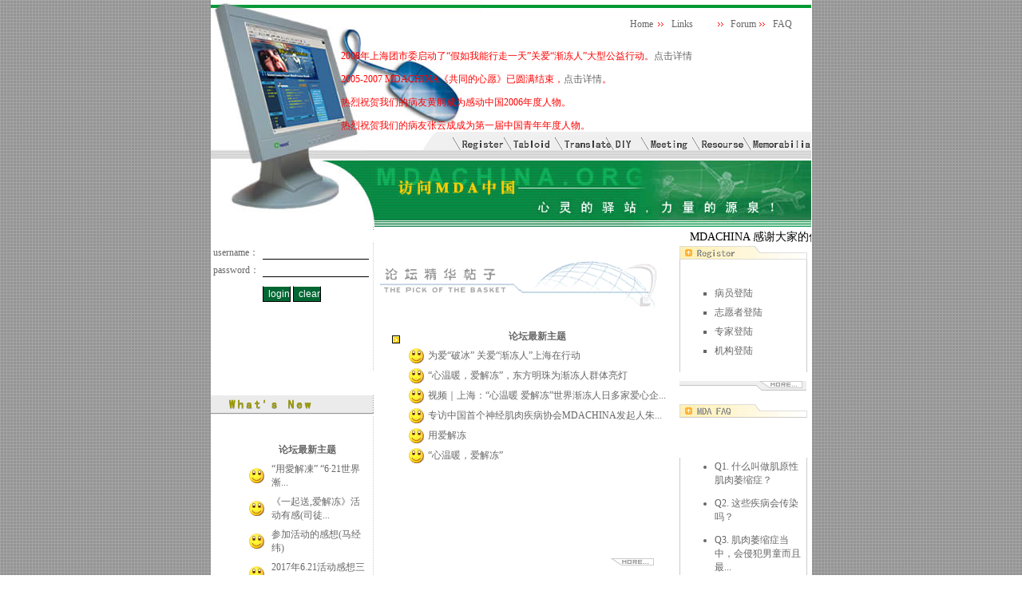

--- FILE ---
content_type: text/html
request_url: http://www.mdachina.org/index_EN.asp
body_size: 45741
content:

<html>
<head>
<meta http-equiv="Content-Type" content="text/html; charset=gb2312">
<title>Welcome to MDAChina</title>
<script language="JavaScript">
<!--
<!--































<!--






























<!--





























<!--




























<!--



























<!--


























<!--

























<!--
























<!--























<!--






















<!--





















<!--




















<!--



















<!--


















<!--

















<!--
















<!--















<!--














<!--













<!--












<!--











<!--










<!--









<!--








<!--







<!--






<!--





<!--




<!--



<!--


<!--

<!--
function MM_findObj(n, d) { //v4.01
  var p,i,x;  if(!d) d=document; if((p=n.indexOf("?"))>0&&parent.frames.length) {
    d=parent.frames[n.substring(p+1)].document; n=n.substring(0,p);}
  if(!(x=d[n])&&d.all) x=d.all[n]; for (i=0;!x&&i<d.forms.length;i++) x=d.forms[i][n];
  for(i=0;!x&&d.layers&&i<d.layers.length;i++) x=MM_findObj(n,d.layers[i].document);
  if(!x && d.getElementById) x=d.getElementById(n); return x;
}
function MM_swapImage() { //v3.0
  var i,j=0,x,a=MM_swapImage.arguments; document.MM_sr=new Array; for(i=0;i<(a.length-2);i+=3)
   if ((x=MM_findObj(a[i]))!=null){document.MM_sr[j++]=x; if(!x.oSrc) x.oSrc=x.src; x.src=a[i+2];}
}
function MM_swapImgRestore() { //v3.0
  var i,x,a=document.MM_sr; for(i=0;a&&i<a.length&&(x=a[i])&&x.oSrc;i++) x.src=x.oSrc;
}

function MM_preloadImages() { //v3.0
 var d=document; if(d.images){ if(!d.MM_p) d.MM_p=new Array();
   var i,j=d.MM_p.length,a=MM_preloadImages.arguments; for(i=0; i<a.length; i++)
   if (a[i].indexOf("#")!=0){ d.MM_p[j]=new Image; d.MM_p[j++].src=a[i];}}
}

//-->
function MM_nbGroup(event, grpName) { //v6.0
var i,img,nbArr,args=MM_nbGroup.arguments;
  if (event == "init" && args.length > 2) {
    if ((img = MM_findObj(args[2])) != null && !img.MM_init) {
      img.MM_init = true; img.MM_up = args[3]; img.MM_dn = img.src;
      if ((nbArr = document[grpName]) == null) nbArr = document[grpName] = new Array();
      nbArr[nbArr.length] = img;
      for (i=4; i < args.length-1; i+=2) if ((img = MM_findObj(args[i])) != null) {
        if (!img.MM_up) img.MM_up = img.src;
        img.src = img.MM_dn = args[i+1];
        nbArr[nbArr.length] = img;
    } }
  } else if (event == "over") {
    document.MM_nbOver = nbArr = new Array();
    for (i=1; i < args.length-1; i+=3) if ((img = MM_findObj(args[i])) != null) {
      if (!img.MM_up) img.MM_up = img.src;
      img.src = (img.MM_dn && args[i+2]) ? args[i+2] : ((args[i+1])?args[i+1] : img.MM_up);
      nbArr[nbArr.length] = img;
    }
  } else if (event == "out" ) {
    for (i=0; i < document.MM_nbOver.length; i++) { img = document.MM_nbOver[i]; img.src = (img.MM_dn) ? img.MM_dn : img.MM_up; }
  } else if (event == "down") {
    nbArr = document[grpName];
    if (nbArr) for (i=0; i < nbArr.length; i++) { img=nbArr[i]; img.src = img.MM_up; img.MM_dn = 0; }
    document[grpName] = nbArr = new Array();
    for (i=2; i < args.length-1; i+=2) if ((img = MM_findObj(args[i])) != null) {
      if (!img.MM_up) img.MM_up = img.src;
      img.src = img.MM_dn = (args[i+1])? args[i+1] : img.MM_up;
      nbArr[nbArr.length] = img;
  } }
}

function addToFavorite(favTitle){
  if ((navigator.appVersion.indexOf("MSIE") > 0) && (parseInt(navigator.appVersion) >= 4)) {
    window.external.AddFavorite(location.href, unescape(favTitle));
  }
}
//-->
</script>
<link href="css/index_1.css" rel="stylesheet" type="text/css">
<meta name="keywords" content="进行性肌营养不良;肌病;肌肉萎缩">
<meta name="description" content="进行性肌营养不良患者建立的网站">
<script language="JavaScript">
<!--
function MM_reloadPage(init) {  //reloads the window if Nav4 resized
  if (init==true) with (navigator) {if ((appName=="Netscape")&&(parseInt(appVersion)==4)) {
    document.MM_pgW=innerWidth; document.MM_pgH=innerHeight; onresize=MM_reloadPage; }}
  else if (innerWidth!=document.MM_pgW || innerHeight!=document.MM_pgH) location.reload();
}
MM_reloadPage(true);
// -->
</script>
<style type="text/css">
<!--
#Layer2 {
	position:absolute;
	left:324px;
	top:1022px;
	width:314px;
	height:26px;
	z-index:2;
}
#Layer3 {
	position:absolute;
	width:390px;
	height:115px;
	z-index:2;
	visibility: visible;
}
#Layer4 {
	position:absolute;
	width:200px;
	height:115px;
	z-index:3;
	top: 170px;
}
#Layer5 {
	position:absolute;
	width:51px;
	height:115px;
	z-index:4;
}
#Layer6 {
	position:absolute;
	width:50px;
	height:115px;
	z-index:5;
}
#Layer7 {
	position:absolute;
	width:43px;
	height:115px;
	z-index:6;
}
#Layer8 {
	position:absolute;
	width:42px;
	height:115px;
	z-index:7;
}
.STYLE2 {color: #FF0000}
-->
</style>
</head>
<body bgcolor="#ffffff" background="images/a_a_a.gif" onLoad="MM_preloadImages('images/index_r4_c8_f2.gif','images/index_r1_c1_f2.jpg','images/index_r4_c11_f2.gif','images/index_r1_c1_f3.jpg','images/index_r4_c14_f2.gif','images/index_r1_c1_f4.jpg','images/index_r4_c19_f2.gif','images/index_r1_c1_f5.jpg','images/index_r4_c23_f2.gif','images/index_r1_c1_f6.jpg','images/index_r4_c29_f2.gif','images/index_r1_c1_f7.jpg','images/index_r4_c32_f2.gif','images/index_r1_c1_f8.jpg','images/index_r9_c28_f2.gif','images/index_r9_c28_f3.gif','images/index_r13_c28_f2.gif','images/index_r17_c28_f2.gif','images/index_r17_c28_f3.gif','images/index_r20_c20_f2.gif','images/index_r20_c20_f3.gif','images/index_r24_c28_f2.gif','images/index_r27_c28_f2.gif','images/index_r27_c28_f3.gif','images/index_r31_c20_f2.gif','images/index_r31_c20_f3.gif','images/index_r34_c28_f2.gif','images/index_r40_c20_f2.gif','images/index_r40_c20_f3.gif','images/index_r42_c5_f2.gif','images/index_r42_c7_f2.gif','images/index_r42_c10_f2.gif','images/index_r42_c13_f2.gif','images/index_r42_c16_f2.gif','images/index_r42_c18_f2.gif');" text="#666666" link="#666666" vlink="#FF9900" alink="#FFCC00" leftmargin="0" topmargin="0" marginwidth="0" marginheight="0">
<div id="Layer1" style="position:absolute; left:427px; top:50px; width:484px; height:121px; z-index:1">
  <p><span class="STYLE2">2008年上海团市委启动了“假如我能行走一天”关爱“渐冻人”大型公益行动。<a href="http://news.xj163.cn/news.asp?newsid=360376" target="_blank">点击详情</a></span></p>
  <p><font color="#FF0000">2005-2007 MDACHINA《共同的心愿》已圆满结束，<a href="http://www.mdachina.org/detail_tabloid.asp?ID=326" target="_blank">点击详情</a>。</font><a href="http://www.mdachina.org/detail_tabloid.asp?ID=326"></a></p>
  <p><font color="#FF0000">热烈祝贺我们的病友黄舸成为感动中国2006年度人物。</font></p>
  <p><font color="#FF0000">热烈祝贺我们的病友张云成成为第一届中国青年年度人物。</font></p>
</div>
<table width="752" border="0" align="center" cellpadding="0" cellspacing="0" bgcolor="#FFFFFF">
  <!--DWLayoutTable-->
  <tr> 
    <td width="752" height="800" valign="top"> 
      <table align="center" border="0" cellpadding="0" cellspacing="0" width="752">
        <!-- fwtable fwsrc="index.png" fwbase="index.gif" fwstyle="Dreamweaver" fwdocid = "742308039" fwnested="0" -->
        <tr> 
          <td><img src="images/spacer.gif" width="188" height="1" border="0" alt=""></td>
          <td><img src="images/spacer.gif" width="5" height="1" border="0" alt=""></td>
          <td><img src="images/spacer.gif" width="11" height="1" border="0" alt=""></td>
          <td><img src="images/spacer.gif" width="38" height="1" border="0" alt=""></td>
          <td><img src="images/spacer.gif" width="43" height="1" border="0" alt=""></td>
          <td><img src="images/spacer.gif" width="6" height="1" border="0" alt=""></td>
          <td><img src="images/spacer.gif" width="6" height="1" border="0" alt=""></td>
          <td><img src="images/spacer.gif" width="37" height="1" border="0" alt=""></td>
          <td><img src="images/spacer.gif" width="6" height="1" border="0" alt=""></td>
          <td><img src="images/spacer.gif" width="21" height="1" border="0" alt=""></td>
          <td><img src="images/spacer.gif" width="22" height="1" border="0" alt=""></td>
          <td><img src="images/spacer.gif" width="6" height="1" border="0" alt=""></td>
          <td><img src="images/spacer.gif" width="36" height="1" border="0" alt=""></td>
          <td><img src="images/spacer.gif" width="7" height="1" border="0" alt=""></td>
          <td><img src="images/spacer.gif" width="6" height="1" border="0" alt=""></td>
          <td><img src="images/spacer.gif" width="43" height="1" border="0" alt=""></td>
          <td><img src="images/spacer.gif" width="6" height="1" border="0" alt=""></td>
          <td><img src="images/spacer.gif" width="2" height="1" border="0" alt=""></td>
          <td><img src="images/spacer.gif" width="12" height="1" border="0" alt=""></td>
          <td><img src="images/spacer.gif" width="24" height="1" border="0" alt=""></td>
          <td><img src="images/spacer.gif" width="5" height="1" border="0" alt=""></td>
          <td><img src="images/spacer.gif" width="3" height="1" border="0" alt=""></td>
          <td><img src="images/spacer.gif" width="16" height="1" border="0" alt=""></td>
          <td><img src="images/spacer.gif" width="6" height="1" border="0" alt=""></td>
          <td><img src="images/spacer.gif" width="19" height="1" border="0" alt=""></td>
          <td><img src="images/spacer.gif" width="3" height="1" border="0" alt=""></td>
          <td><img src="images/spacer.gif" width="10" height="1" border="0" alt=""></td>
          <td><img src="images/spacer.gif" width="10" height="1" border="0" alt=""></td>
          <td><img src="images/spacer.gif" width="32" height="1" border="0" alt=""></td>
          <td><img src="images/spacer.gif" width="22" height="1" border="0" alt=""></td>
          <td><img src="images/spacer.gif" width="10" height="1" border="0" alt=""></td>
          <td><img src="images/spacer.gif" width="14" height="1" border="0" alt=""></td>
          <td><img src="images/spacer.gif" width="12" height="1" border="0" alt=""></td>
          <td><img src="images/spacer.gif" width="17" height="1" border="0" alt=""></td>
          <td><img src="images/spacer.gif" width="8" height="1" border="0" alt=""></td>
          <td><img src="images/spacer.gif" width="29" height="1" border="0" alt=""></td>
          <td><img src="images/spacer.gif" width="6" height="1" border="0" alt=""></td>
          <td><img src="images/spacer.gif" width="5" height="1" border="0" alt=""></td>
          <td><img src="images/spacer.gif" width="1" height="1" border="0" alt=""></td>
        </tr>
        <tr> 
          <td rowspan="7"><img name="index_r1_c1" src="images/index_r1_c1.jpg" width="188" height="287" border="0" alt=""></td>
          <td rowspan="7"><img name="index_r1_c2" src="images/index_r1_c2.jpg" width="5" height="287" border="0" alt=""></td>
          <td rowspan="3" colspan="7"><img name="index_r1_c3" src="images/index_r1_c3.jpg" width="147" height="164" border="0" alt=""></td>
          <td rowspan="3"><img name="index_r1_c10" src="images/index_r1_c10.gif" width="21" height="164" border="0" alt=""></td>
          <td colspan="28"><img name="index_r1_c11" src="images/index_r1_c11.gif" width="391" height="22" border="0" alt=""></td>
          <td><img src="images/spacer.gif" width="1" height="22" border="0" alt=""></td>
        </tr>
        <tr> 
          <td colspan="10"      valign="top"> 
            <p></p>          </td>
          <td colspan="3"                                                                                valign="top"> 
            <p><a href="#"></a></p>          
          <div id="Layer5"><a href="#">Home</a></div></td>
          <td colspan="3"><img name="index_r2_c24" src="images/index_r2_c24.gif" width="28" height="12" border="0" alt=""></td>
          <td colspan="3"                                                                                valign="top"> 
            <p><a href="md_links.asp"></a></p>          
          <div id="Layer6"><a href="md_links.asp">Links</a></div></td>
          <td><img name="index_r2_c30" src="images/index_r2_c30.gif" width="22" height="12" border="0" alt=""></td>
          <td colspan="2"                                            valign="top"> 
            <p><a href="forum/index.asp"></a></p>          
          <div id="Layer7"><a href="forum/index.asp">Forum</a></div></td>
          <td colspan="2"><img name="index_r2_c33" src="images/index_r2_c33.gif" width="29" height="12" border="0" alt=""></td>
          <td colspan="3"                                                                                valign="top"> 
            <p><a href="faq.asp"></a></p>          
          <div id="Layer8"><a href="faq.asp">FAQ</a></div></td>
          <td><img name="index_r2_c38" src="images/index_r2_c38.gif" width="5" height="12" border="0" alt=""></td>
          <td><img src="images/spacer.gif" width="1" height="12" border="0" alt=""></td>
        </tr>
        <tr> 
          <td colspan="10"                                        valign="top"> 
            <p></p>          </td>
          <td colspan="18"               valign="top"> 
            <p></p>          </td>
          <td><img src="images/spacer.gif" width="1" height="130" border="0" alt=""></td>
        </tr>
        <tr> 
          <td colspan="5"><img name="index_r4_c3" src="images/index_r4_c3.gif" width="104" height="22" border="0" alt=""></td>
          <td colspan="3" bgcolor="#F0F0F0"><div id="Layer4"><img src="images/en/index_en_r5_c10.gif" alt="menu" width="454" height="18" border="0" usemap="#Map"></div>            
          <a href="login_form.htm" target="_blank" onMouseOut="MM_swapImgRestore()" onMouseOver="MM_swapImage('index_r1_c1','','images/index_r1_c1_f2.jpg','index_r4_c8','','images/index_r4_c8_f2.gif',1)"></a></td>
          <td colspan="3" bgcolor="#F0F0F0"><a href="tabloid.asp" target="_self" onMouseOut="MM_swapImgRestore()" onMouseOver="MM_swapImage('index_r1_c1','','images/index_r1_c1_f3.jpg','index_r4_c11','','images/index_r4_c11_f2.gif',1)"></a></td>
          <td colspan="5" bgcolor="#F0F0F0"><a href="translate_main.asp" target="_self" onMouseOut="MM_swapImgRestore()" onMouseOver="MM_swapImage('index_r1_c1','','images/index_r1_c1_f4.jpg','index_r4_c14','','images/index_r4_c14_f2.gif',1)"></a></td>
          <td colspan="4" bgcolor="#F0F0F0"><a href="http://njsky.51.net/cgi-bin/spboard_pro/board.cgi?id=friend" target="_blank" onMouseOut="MM_swapImgRestore()" onMouseOver="MM_swapImage('index_r1_c1','','images/index_r1_c1_f5.jpg','index_r4_c19','','images/index_r4_c19_f2.gif',1)"></a></td>
          <td colspan="6" bgcolor="#F0F0F0"><a href="about_meeting.htm" target="_self" onMouseOut="MM_swapImgRestore()" onMouseOver="MM_swapImage('index_r1_c1','','images/index_r1_c1_f6.jpg','index_r4_c23','','images/index_r4_c23_f2.gif',1)"></a></td>
          <td colspan="3" bgcolor="#F0F0F0"><a href="resourse.asp" target="_self" onMouseOut="MM_swapImgRestore()" onMouseOver="MM_swapImage('index_r1_c1','','images/index_r1_c1_f7.jpg','index_r4_c29','','images/index_r4_c29_f2.gif',1)"></a></td>
          <td colspan="4" bgcolor="#F0F0F0"><a href="memorabilia1.asp" target="_self" onMouseOut="MM_swapImgRestore()" onMouseOver="MM_swapImage('index_r1_c1','','images/index_r1_c1_f8.jpg','index_r4_c32','','images/index_r4_c32_f2.gif',1)"></a></td>
          <td rowspan="2" colspan="3"><img name="index_r4_c36" src="images/index_r4_c36.gif" width="40" height="35" border="0" alt=""></td>
          <td><img src="images/spacer.gif" width="1" height="22" border="0" alt=""></td>
        </tr>
        <tr> 
          <td colspan="33"><img name="index_r5_c3" src="images/index_r5_c3.gif" width="519" height="13" border="0" alt=""></td>
          <td><img src="images/spacer.gif" width="1" height="13" border="0" alt=""></td>
        </tr>
        <tr> 
          <td colspan="36"><img name="index_r6_c3" src="images/index_r6_c3.jpg" width="559" height="84" border="0" alt=""></td>
          <td><img src="images/spacer.gif" width="1" height="84" border="0" alt=""></td>
        </tr>
        <tr> 
          <td colspan="36"><img name="index_r7_c3" src="images/index_r7_c3.gif" width="559" height="4" border="0" alt=""></td>
          <td><img src="images/spacer.gif" width="1" height="4" border="0" alt=""></td>
        </tr>
        <tr> 
          <td rowspan="8" colspan="3"> 
            <form name="form1" method="post" action="forum/login.asp?action=chk">
              <table width="100%" border="0" class="right_xuxian" height="100%">
                <tr> 
                  <td valign="bottom"> 
                    <div align="center">username： </div>                  </td>
                  <td valign="bottom"> 
                    <input type="text" name="username" size="15" class="my_input">                  </td>
                </tr>
                <tr> 
                  <td valign="bottom"> 
                    <div align="center">password：</div>                  </td>
                  <td valign="bottom"> 
                    <input type="password" name="password" size="15" class="my_input">                  </td>
                </tr>
                <tr> 
                  <td>　</td>
                  <td rowspan="2"> 
                    <div align="left"> 
                      <input type="submit" name="Submit" value="login" class="input_btn">
                      <input type="reset" name="Submit2" value="clear" class="input_btn">
                    </div>                  </td>
                </tr>
                <tr> 
                  <td>　</td>
                </tr>
                <tr> 
                  <td colspan="2">　</td>
                </tr>
                <tr> 
                  <td colspan="2">　</td>
                </tr>
                <tr> 
                  <td colspan="2">　</td>
                </tr>
                <tr> 
                  <td colspan="2">　</td>
                </tr>
              </table>
            </form>          </td>
          <td colspan="35"                                      valign="top"> 
            <p><marquee bgcolor="#ffffff" border="0" align="middle" scrollamount="2"  scrolldelay="90" behavior="scroll"  width="100%" height="20" style="color: #ffff00; font-size: 14"><font color="#000000">MDACHINA 感谢大家的信任和坚守，关注和支持！公告:6月26日12:00-13：00 990市民与社会直播渐冻人节目。今年的“6.21世界渐冻人日”，我们将举行一次别开生面的纪念活动。活动主题为点亮心灯，用爱解冻，爱心接力，放飞梦想。上海电视台；东方卫视，上海电台等现场直播采访。2012-2-14金士杰卜学亮与MDACHINA 病友共度情人节2014-9-17-19,9-25-27 台湾剧场泰斗金士杰为“渐冻人”演话剧,2013-12-20 首届“青年影响社会”上海十大最具潜力公益项目获奖名单揭晓，</font></marquee></p>          </td>
          <td><img src="images/spacer.gif" width="1" height="17" border="0" alt=""></td>
        </tr>
        <tr> 
          <td rowspan="2" colspan="22"><img name="index_r9_c4" src="images/index_r9_c4.gif" width="370" height="62" border="0" alt=""></td>
          <td rowspan="31" colspan="2"   valign="top"> 
            <p></p>          </td>
          <td colspan="10"><a href="#" onMouseOut="MM_nbGroup('out');" onMouseOver="MM_nbGroup('over','index_r9_c28','images/index_r9_c28_f2.gif','images/index_r9_c28_f3.gif',1);" onClick="MM_nbGroup('down','navbar1','index_r9_c28','images/index_r9_c28_f3.gif',1);"><img name="index_r9_c28" src="images/en/index_en_r9_c34.gif" width="160" height="17" border="0" alt=""></a></td>
          <td rowspan="28"><img name="index_r9_c38" src="images/index_r9_c38.gif" width="5" height="447" border="0" alt=""></td>
          <td><img src="images/spacer.gif" width="1" height="17" border="0" alt=""></td>
        </tr>
        <tr> 
          <td rowspan="3" colspan="10"                                                                                           valign="top"> 
            <table width="100%" border="0" height="100%" class="td_right_left" bordercolor="#CCCCCC">
              <tr> 
                <td> <br>
                  <ul class="left_oi">
                    <li><a href="form_db/patient/regedit.htm">病员登陆</a></li>
                    <li><a href="form_db/member/regedit.htm">志愿者登陆</a></li>
                    <li><a href="form_db/expert/regedit.htm">专家登陆</a></li>
                    <li><a href="form_db/institution/regedit.htm">机构登陆</a></li>
                  </ul>                </td>
              </tr>
            </table>          </td>
          <td><img src="images/spacer.gif" width="1" height="45" border="0" alt=""></td>
        </tr>
        <tr> 
          <td rowspan="9" colspan="22"                                                                                         valign="top" class="top_td"> 
            
            <ul>
              <li class="my_li"><script src="http://www.mdachina.org/forum/dv_news.asp?GetName=1"></script> 
                <!--为爱“破冰” 关爱“渐冻人”上海在行动-->
                 </a><!-- [2020/08/28]--></li>
            </ul>
            <!--
            <ul>
              <li class="my_li"><script src="http://www.mdachina.org/forum/dv_news.asp?GetName=1"></script> 
                <!--“心温暖，爱解冻”，东方明珠为渐冻人群体亮灯-->
                 </a><!-- [2020/08/28]--></li>
            </ul>
            <!--
            <ul>
              <li class="my_li"><script src="http://www.mdachina.org/forum/dv_news.asp?GetName=1"></script> 
                <!--视频｜上海：“心温暖 爱解冻”世界渐冻人日多家爱心...-->
                 </a><!-- [2020/08/28]--></li>
            </ul>
            <!--
            <ul>
              <li class="my_li"><script src="http://www.mdachina.org/forum/dv_news.asp?GetName=1"></script> 
                <!--专访中国首个神经肌肉疾病协会MDACHINA发起人...-->
                 </a><!-- [2020/08/28]--></li>
            </ul>
            <!--
            <ul>
              <li class="my_li"><script src="http://www.mdachina.org/forum/dv_news.asp?GetName=1"></script> 
                <!--用爱解冻-->
                 </a><!-- [2020/08/28]--></li>
            </ul>
            <!--
            <ul>
              <li class="my_li"><script src="http://www.mdachina.org/forum/dv_news.asp?GetName=1"></script> 
                <!--“心温暖，爱解冻”-->
                 </a><!-- [2019/06/27]--></li>
            </ul>
            <!---->          </td>
          <td><img src="images/spacer.gif" width="1" height="35" border="0" alt=""></td>
        </tr>
        <tr> 
          <td><img src="images/spacer.gif" width="1" height="3" border="0" alt=""></td>
        </tr>
        <tr> 
          <td rowspan="2" colspan="10"><a href="login_form.htm" target="_self" onMouseOut="MM_swapImgRestore()" onMouseOver="MM_swapImage('index_r13_c28','','images/index_r13_c28_f2.gif',1);"><img name="index_r13_c28" src="images/index_r13_c28.gif" width="160" height="12" border="0" alt="相关登陆"></a></td>
          <td><img src="images/spacer.gif" width="1" height="9" border="0" alt=""></td>
        </tr>
        <tr> 
          <td><img src="images/spacer.gif" width="1" height="3" border="0" alt=""></td>
        </tr>
        <tr> 
          <td rowspan="2" colspan="10"><img name="index_r15_c28" src="images/index_r15_c28.gif" width="160" height="12" border="0" alt=""></td>
          <td><img src="images/spacer.gif" width="1" height="2" border="0" alt=""></td>
        </tr>
        <tr> 
          <td rowspan="2" colspan="3"><img name="index_r16_c1" src="images/en/index_en_r16_c1.gif" width="204" height="24" border="0" alt=""></td>
          <td><img src="images/spacer.gif" width="1" height="10" border="0" alt=""></td>
        </tr>
        <tr> 
          <td rowspan="2" colspan="10"><a href="#" onMouseOut="MM_nbGroup('out');" onMouseOver="MM_nbGroup('over','index_r17_c28','images/index_r17_c28_f2.gif','images/index_r17_c28_f3.gif',1);" onClick="MM_nbGroup('down','navbar1','index_r17_c28','images/index_r17_c28_f3.gif',1);"><img name="index_r17_c28" src="images/index_r17_c28.gif" width="160" height="17" border="0" alt=""></a></td>
          <td><img src="images/spacer.gif" width="1" height="13" border="0" alt=""></td>
        </tr>
        <tr> 
          <td rowspan="10" colspan="3"> 
            <table width="100%" border="0" class="right_xuxian" height="100%">
              <tr> 
                <td width="198"> 
                  <p>　</p>
                  
                  <ol class="left_oi"><script src="http://www.mdachina.org/forum/Dv_News.asp?GetName=2"></script> 

                    <!--<li> <a href="forum/dispbbs.asp?BoardID=55&ID=8970" target="_blank"> 
                      “用愛解凍”  “6&#...-->
                      </a> <br>
                    </li>
                  </ol>
                 <!-- 
                  <ol class="left_oi"><script src="http://www.mdachina.org/forum/Dv_News.asp?GetName=2"></script> 

                    <!--<li> <a href="forum/dispbbs.asp?BoardID=55&ID=8946" target="_blank"> 
                      《一起送,爱解冻》活动有...-->
                      </a> <br>
                    </li>
                  </ol>
                 <!-- 
                  <ol class="left_oi"><script src="http://www.mdachina.org/forum/Dv_News.asp?GetName=2"></script> 

                    <!--<li> <a href="forum/dispbbs.asp?BoardID=55&ID=8945" target="_blank"> 
                      参加活动的感想(马经纬)-->
                      </a> <br>
                    </li>
                  </ol>
                 <!-- 
                  <ol class="left_oi"><script src="http://www.mdachina.org/forum/Dv_News.asp?GetName=2"></script> 

                    <!--<li> <a href="forum/dispbbs.asp?BoardID=55&ID=8944" target="_blank"> 
                      2017年6.21活动感...-->
                      </a> <br>
                    </li>
                  </ol>
                 <!-- -->                </td>
              </tr>
              <tr> 
                <td width="198">　</td>
              </tr>
              <tr> 
                <td></td>
              </tr>
              <tr> 
                <td></td>
              </tr>
            </table>          </td>
          <td><img src="images/spacer.gif" width="1" height="4" border="0" alt=""></td>
        </tr>
        <tr> 
          <td rowspan="5" colspan="10"    > 
            <table width="100%" border="0" class="td_right_left" bordercolor="#CCCCCC" height="100%">
              <tr> 
                <td> 
                  
                  <ul>
                    <li><a href="faq.asp"> 
                      Q1. 什么叫做肌原性肌肉萎缩症？
                      </a> </li>
                  </ul>
                  
                  <ul>
                    <li><a href="faq.asp"> 
                      Q2. 这些疾病会传染吗？
                      </a> </li>
                  </ul>
                  
                  <ul>
                    <li><a href="faq.asp"> 
                      Q3. 肌肉萎缩症当中，会侵犯男童而且最...
                      </a> </li>
                  </ul>
                  
                  <ul>
                    <li><a href="faq.asp"> 
                      Q4. 临床上DMD有哪些前期的征兆？
                      </a> </li>
                  </ul>
                                  </td>
              </tr>
            </table>          </td>
          <td><img src="images/spacer.gif" width="1" height="60" border="0" alt=""></td>
        </tr>
        <tr> 
          <td colspan="16"><img name="index_r20_c4" src="images/index_r20_c4.gif" width="297" height="9" border="0" alt=""></td>
          <td colspan="5"><a href="forum/list.asp?boardid=54" target="_blank" onMouseOut="MM_nbGroup('out');" onMouseOver="MM_nbGroup('over','index_r20_c20','images/index_r20_c20_f2.gif','images/index_r20_c20_f3.gif',1);" onClick="MM_nbGroup('down','navbar1','index_r20_c20','images/index_r20_c20_f3.gif',1);"><img name="index_r20_c20" src="images/index_r20_c20.gif" width="54" height="9" border="0" alt="精华区"></a></td>
          <td><img name="index_r20_c25" src="images/index_r20_c25.gif" width="19" height="9" border="0" alt=""></td>
          <td><img src="images/spacer.gif" width="1" height="9" border="0" alt=""></td>
        </tr>
        <tr> 
          <td colspan="22"><img name="index_r21_c4" src="images/en/index_en_r23_c5.gif" width="348" height="32" border="0" alt=""></td>
          <td><img src="images/spacer.gif" width="1" height="34" border="0" alt=""></td>
        </tr>
        <tr> 
          <td rowspan="9" colspan="22"                                                                                           valign="top"> 
            <br>
            
            <ul class="my_li">
              <li> <A HREF="detail_tabloid_en.asp?ID=408"> 
                Global Times;Willing but ...
                </A> [2010/07/29]</li>
            </ul>
            
            <ul class="my_li">
              <li> <A HREF="detail_tabloid_en.asp?ID=407"> 
                Newsletter 2009
                </A> [2009/06/11]</li>
            </ul>
            
            <ul class="my_li">
              <li> <A HREF="detail_tabloid_en.asp?ID=406"> 
                April 6 MDA Activity Repo...
                </A> [2009/04/07]</li>
            </ul>
            
            <ul class="my_li">
              <li> <A HREF="detail_tabloid_en.asp?ID=405"> 
                MDACHIA  give  you mental...
                </A> [2009/04/02]</li>
            </ul>
            
            <ul class="my_li">
              <li> <A HREF="detail_tabloid_en.asp?ID=404"> 
                Football &amp; KTV, Play ...
                </A> [2009/03/30]</li>
            </ul>
                      </td>
          <td><img src="images/spacer.gif" width="1" height="11" border="0" alt=""></td>
        </tr>
        <tr> 
          <td><img src="images/spacer.gif" width="1" height="3" border="0" alt=""></td>
        </tr>
        <tr> 
          <td rowspan="2" colspan="10"><a href="faq.asp" target="_self" onMouseOut="MM_swapImgRestore()" onMouseOver="MM_swapImage('index_r24_c28','','images/index_r24_c28_f2.gif',1);"><img name="index_r24_c28" src="images/index_r24_c28.gif" width="160" height="12" border="0" alt="问与答"></a></td>
          <td><img src="images/spacer.gif" width="1" height="9" border="0" alt=""></td>
        </tr>
        <tr> 
          <td><img src="images/spacer.gif" width="1" height="3" border="0" alt=""></td>
        </tr>
        <tr> 
          <td colspan="10"><img name="index_r26_c28" src="images/index_r26_c28.gif" width="160" height="15" border="0" alt=""></td>
          <td><img src="images/spacer.gif" width="1" height="15" border="0" alt=""></td>
        </tr>
        <tr> 
          <td rowspan="2" colspan="10"><a href="#" onMouseOut="MM_nbGroup('out');" onMouseOver="MM_nbGroup('over','index_r27_c28','images/index_r27_c28_f2.gif','images/index_r27_c28_f3.gif',1);" onClick="MM_nbGroup('down','navbar1','index_r27_c28','images/index_r27_c28_f3.gif',1);"><img name="index_r27_c28" src="images/en/index_en_r30_c35.gif" width="159" height="16" border="0" alt=""></a></td>
          <td><img src="images/spacer.gif" width="1" height="8" border="0" alt=""></td>
        </tr>
        <tr> 
          <td rowspan="2" colspan="3"><img name="index_r28_c1" src="images/en/index_en_r29_c1.gif" width="204" height="24" border="0" alt=""></td>
          <td><img src="images/spacer.gif" width="1" height="9" border="0" alt=""></td>
        </tr>
        <tr> 
          <td rowspan="5" colspan="10"                                                                                           valign="top"> 
            <table width="100%" border="0" height="100%" class="td_right_left" bordercolor="#CCCCCC">
              <tr> 
                <td> <br>
                  
                  <ul>
                    <li><a href="http://www.smartclub.com.cn/smartcharity/Charity_Detail.asp?id=2511" target="_blank">善客积分捐赠MDACHINA</a></li>
                  </ul>
                  
                  <ul>
                    <li><a href="http://scf.88547.com" target="_blank">上海市慈善基金会</a></li>
                  </ul>
                  
                  <ul>
                    <li><a href="http://www.chinaschool.net/" target="_blank">中国网校</a></li>
                  </ul>
                  
                  <ul>
                    <li><a href="http://www.bookmall.com.cn/" target="_blank">上海书城</a></li>
                  </ul>
                                  </td>
              </tr>
            </table>          </td>
          <td><img src="images/spacer.gif" width="1" height="14" border="0" alt=""></td>
        </tr>
        <tr> 
          <td rowspan="8" colspan="3"> 
            <table width="100%" border="0" class="right_xuxian" height="100%">
              <tr> 
                <td height="74" width="198" valign="top"> 
                  <p align="center">　</p>
                  <p align="center">本站LOGO，欢迎链接</p>
                  <p align="center"></p>
                  <p align="center"></p>
                  <p align="center"><a href="http://www.mdachina.org"><img src="images/mdalogo4.jpg" width="88" height="31" border="0" alt="MDAChina"></a></p>
                  <p align="center"></p>                </td>
              </tr>
              <tr> 
                <td height="74" width="198" valign="top">　</td>
              </tr>
            </table>          </td>
          <td><img src="images/spacer.gif" width="1" height="67" border="0" alt=""></td>
        </tr>
        <tr> 
          <td colspan="16"><img name="index_r31_c4" src="images/index_r31_c4.gif" width="297" height="9" border="0" alt=""></td>
          <td colspan="5"><a href="tabloid_EN.asp" target="_self" onMouseOut="MM_nbGroup('out');" onMouseOver="MM_nbGroup('over','index_r31_c20','images/index_r31_c20_f2.gif','images/index_r31_c20_f3.gif',1);" onClick="MM_nbGroup('down','navbar1','index_r31_c20','images/index_r31_c20_f3.gif',1);"><img name="index_r31_c20" src="images/index_r31_c20.gif" width="54" height="9" border="0" alt="报刊文摘"></a></td>
          <td><img name="index_r31_c25" src="images/index_r31_c25.gif" width="19" height="9" border="0" alt=""></td>
          <td><img src="images/spacer.gif" width="1" height="9" border="0" alt=""></td>
        </tr>
        <tr> 
          <td colspan="22"><img name="index_r32_c4" src="images/en/index_en_r38_c7.gif" width="348" height="32" border="0" alt=""></td>
          <td><img src="images/spacer.gif" width="1" height="34" border="0" alt=""></td>
        </tr>
        <tr> 
          <td rowspan="7" colspan="22"                                                                                           valign="top"> 
            <br>
            
            <ul>
              <li class="my_li"> <A HREF="detail_translate.asp?ID=227"> 
                杜氏肌营养不良治疗新药Viltepso
                </A> [2020/08/26]</li>
            </ul>
            
            <ul>
              <li class="my_li"> <A HREF="detail_translate.asp?ID=226"> 
                脊髓肌萎缩三朵金花谁更艳？
                </A> [2020/08/12]</li>
            </ul>
            
            <ul>
              <li class="my_li"> <A HREF="detail_translate.asp?ID=223"> 
                Exondys 51是第一种用于DMD的疾病改良剂
                </A> [2020/03/05]</li>
            </ul>
            
            <ul>
              <li class="my_li"> <A HREF="detail_translate.asp?ID=217"> 
                第30届电视爱心集资，为明天搭建新的跳板
                </A> [2017/04/24]</li>
            </ul>
            
            <ul>
              <li class="my_li"> <A HREF="detail_translate.asp?ID=216"> 
                T&#233;l&#233;thon 2016特别节...
                </A> [2017/04/24]</li>
            </ul>
                      </td>
          <td><img src="images/spacer.gif" width="1" height="3" border="0" alt=""></td>
        </tr>
        <tr> 
          <td rowspan="2" colspan="10"><a href="resourse.asp" target="_self" onMouseOut="MM_swapImgRestore()" onMouseOver="MM_swapImage('index_r34_c28','','images/index_r34_c28_f2.gif',1);"><img name="index_r34_c28" src="images/index_r34_c28.gif" width="160" height="12" border="0" alt="相关资源"></a></td>
          <td><img src="images/spacer.gif" width="1" height="9" border="0" alt=""></td>
        </tr>
        <tr> 
          <td><img src="images/spacer.gif" width="1" height="3" border="0" alt=""></td>
        </tr>
        <tr> 
          <td colspan="10"><img name="index_r36_c28" src="images/index_r36_c28.gif" width="160" height="6" border="0" alt=""></td>
          <td><img src="images/spacer.gif" width="1" height="6" border="0" alt=""></td>
        </tr>
        <tr> 
          <td rowspan="4" colspan="11"                                                                                         valign="top"> 
            <p align="center"><object classid="clsid:D27CDB6E-AE6D-11cf-96B8-444553540000" codebase="http://download.macromedia.com/pub/shockwave/cabs/flash/swflash.cab#version=5,0,0,0" width="80" height="50">
                <param name=movie value="swf/index_small.swf">
                <param name=quality value=high>
                <embed src="swf/index_small.swf" quality=high pluginspage="http://www.macromedia.com/shockwave/download/index.cgi?P1_Prod_Version=ShockwaveFlash" type="application/x-shockwave-flash" width="80" height="50">                </embed> 
              </object></p>          </td>
          <td><img src="images/spacer.gif" width="1" height="41" border="0" alt=""></td>
        </tr>
        <tr> 
          <td colspan="3"><img name="index_r38_c1" src="images/en/index_en_r40_c1.gif" width="204" height="24" border="0" alt=""></td>
          <td><img src="images/spacer.gif" width="1" height="23" border="0" alt=""></td>
        </tr>
        <tr> 
          <td rowspan="3" colspan="3"> 
            <table width="100%" border="0" height="100%" class="right_xuxian">
              <tr> 
                <td> 
                  <div align="center"> 
                    <p>　</p>
                    <p> 
                      <img src=XP_Counter/1.gif><img src=XP_Counter/0.gif><img src=XP_Counter/0.gif><img src=XP_Counter/5.gif><img src=XP_Counter/4.gif><img src=XP_Counter/6.gif><img src=XP_Counter/7.gif>
                    </p>
                  </div>                </td>
              </tr>
              <tr> 
                <td>　</td>
              </tr>
            </table>          </td>
          <td><img src="images/spacer.gif" width="1" height="54" border="0" alt=""></td>
        </tr>
        <tr> 
          <td rowspan="2" colspan="16"><img name="index_r40_c4" src="images/index_r40_c4.gif" width="297" height="9" border="0" alt=""></td>
          <td rowspan="2" colspan="5"><a href="translate_main.asp" target="_self" onMouseOut="MM_nbGroup('out');" onMouseOver="MM_nbGroup('over','index_r40_c20','images/index_r40_c20_f2.gif','images/index_r40_c20_f3.gif',1);" onClick="MM_nbGroup('down','navbar1','index_r40_c20','images/index_r40_c20_f3.gif',1);"><img name="index_r40_c20" src="images/index_r40_c20.gif" width="54" height="9" border="0" alt="资料翻译"></a></td>
          <td rowspan="4" colspan="3"><img name="index_r40_c25" src="images/index_r40_c25.gif" width="32" height="47" border="0" alt=""></td>
          <td><img src="images/spacer.gif" width="1" height="2" border="0" alt=""></td>
        </tr>
        <tr> 
          <td rowspan="3" colspan="11"><img name="index_r41_c28" src="images/index_r41_c28.gif" width="165" height="45" border="0" alt=""></td>
          <td><img src="images/spacer.gif" width="1" height="7" border="0" alt=""></td>
        </tr>
        <tr> 
          <td rowspan="2" colspan="4"><img name="index_r42_c1" src="images/index_r42_c1.gif" width="242" height="38" border="0" alt=""></td>
          <td bgcolor="#ECECEC"><div id="Layer3"><a href="about_us.htm">about</a> <a href="guest/index.asp">guestbook </a> <a href="contact.htm">contact</a> <a href="self_links/link/display.asp">self links</a> <a href="#" onClick="addToFavorite('欢迎访问MDAChina')">favorite</a> <a href="index1.asp">old ver</a>. </div>            
          <a href="about_us.htm" target="_blank" onMouseOut="MM_swapImgRestore()" onMouseOver="MM_swapImage('index_r42_c5','','images/index_r42_c5_f2.gif',1);"></a></td>
          <td rowspan="2"><img name="index_r42_c6" src="images/index_r42_c6.gif" width="6" height="38" border="0" alt=""></td>
          <td colspan="2" bgcolor="#ECECEC"><a href="guest/index.asp" target="_blank" onMouseOut="MM_swapImgRestore()" onMouseOver="MM_swapImage('index_r42_c7','','images/index_r42_c7_f2.gif',1);"></a></td>
          <td rowspan="2"><img name="index_r42_c9" src="images/index_r42_c9.gif" width="6" height="38" border="0" alt=""></td>
          <td colspan="2" bgcolor="#ECECEC"><a href="contact.htm" target="_blank" onMouseOut="MM_swapImgRestore()" onMouseOver="MM_swapImage('index_r42_c10','','images/index_r42_c10_f2.gif',1);"></a></td>
          <td rowspan="2"><img name="index_r42_c12" src="images/index_r42_c12.gif" width="6" height="38" border="0" alt=""></td>
          <td colspan="2" bgcolor="#ECECEC"><a href="self_links/link/display.asp" target="_blank" onMouseOut="MM_swapImgRestore()" onMouseOver="MM_swapImage('index_r42_c13','','images/index_r42_c13_f2.gif',1);"></a></td>
          <td rowspan="2"><img name="index_r42_c15" src="images/index_r42_c15.gif" width="6" height="38" border="0" alt=""></td>
          <td bgcolor="#ECECEC"><a href="#" onMouseOut="MM_swapImgRestore()" onMouseOver="MM_swapImage('index_r42_c16','','images/index_r42_c16_f2.gif',1)"></a></td>
          <td rowspan="2"><img name="index_r42_c17" src="images/index_r42_c17.gif" width="6" height="38" border="0" alt=""></td>
          <td colspan="4" bgcolor="#ECECEC"><a href="index1.asp" onMouseOut="MM_swapImgRestore()" onMouseOver="MM_swapImage('index_r42_c18','','images/index_r42_c18_f2.gif',1);" target="_blank"></a></td>
          <td rowspan="2" colspan="3"><img name="index_r42_c22" src="images/index_r42_c22.gif" width="25" height="38" border="0" alt=""></td>
          <td><img src="images/spacer.gif" width="1" height="19" border="0" alt=""></td>
        </tr>
        <tr> 
          <td><img name="index_r43_c5" src="images/index_r43_c5.gif" width="43" height="19" border="0" alt=""></td>
          <td colspan="2"><img name="index_r43_c7" src="images/index_r43_c7.gif" width="43" height="19" border="0" alt=""></td>
          <td colspan="2"><img name="index_r43_c10" src="images/index_r43_c10.gif" width="43" height="19" border="0" alt=""></td>
          <td colspan="2"><img name="index_r43_c13" src="images/index_r43_c13.gif" width="43" height="19" border="0" alt=""></td>
          <td><img name="index_r43_c16" src="images/index_r43_c16.gif" width="43" height="19" border="0" alt=""></td>
          <td colspan="4"><img name="index_r43_c18" src="images/index_r43_c18.gif" width="43" height="19" border="0" alt=""></td>
          <td><img src="images/spacer.gif" width="1" height="19" border="0" alt=""></td>
        </tr>
        <tr> 
          <td colspan="3"        valign="top"> 
          <p></p>          </td>
          <td colspan="35" align="center"                                              valign="middle"><p align="center"><a href="http://www.miibeian.gov.cn">沪ICP备05039908</a> </p>
            <p align="center">&copy;2002-2008 <font color="#FF9900">MDAChina.org</font> 
          All rights Reserved</p></td>
          <td><img src="images/spacer.gif" width="1" height="34" border="0" alt=""></td>
        </tr>
      </table>
    </td>
  </tr>
</table>

<map name="Map"><area shape="rect" coords="14,5,72,20" href="login_form.htm" target="_blank">
<area shape="rect" coords="76,4,131,18" href="tabloid_EN.asp" target="_blank">
<area shape="rect" coords="144,4,203,17" href="translate_main.asp" target="_blank">
<area shape="rect" coords="208,4,240,17" href="http://njsky.51.net/cgi-bin/spboard_pro/board.cgi?id=friend" target="_blank">
<area shape="rect" coords="252,4,306,20" href="about_meeting.htm" target="_blank">
<area shape="rect" coords="316,4,376,20" href="resourse.asp" target="_blank">
<area shape="rect" coords="381,4,449,18" href="memorabilia1_english.asp" target="_blank">
</map></body>
</html>


--- FILE ---
content_type: text/html; Charset=GB2312
request_url: http://www.mdachina.org/forum/dv_news.asp?GetName=1
body_size: 2008
content:
document.write('<table cellpadding="1" cellspacing="1" border="0" class="tableBorder1" align="center"><tr><th height="23" colspan="5">论坛最新主题<tr><td class="tablebody2" width="20" ><img src="forum/skins/default/topicface/face1.gif" alt="帖子心情" border="0"></td><td class="tablebody1" width="*"><a href="forum/dispbbs.asp?boardid=54&ID=8976&replyID=8976" target="_blank">为爱“破冰” 关爱“渐冻人”上海在行动</a></td></td></tr><tr><td class="tablebody2" width="20" ><img src="forum/skins/default/topicface/face1.gif" alt="帖子心情" border="0"></td><td class="tablebody1" width="*"><a href="forum/dispbbs.asp?boardid=54&ID=8975&replyID=8975" target="_blank">“心温暖，爱解冻”，东方明珠为渐冻人群体亮灯</a></td></td></tr><tr><td class="tablebody2" width="20" ><img src="forum/skins/default/topicface/face1.gif" alt="帖子心情" border="0"></td><td class="tablebody1" width="*"><a href="forum/dispbbs.asp?boardid=54&ID=8973&replyID=8973" target="_blank">视频｜上海：“心温暖 爱解冻”世界渐冻人日多家爱心企...</a></td></td></tr><tr><td class="tablebody2" width="20" ><img src="forum/skins/default/topicface/face1.gif" alt="帖子心情" border="0"></td><td class="tablebody1" width="*"><a href="forum/dispbbs.asp?boardid=54&ID=8972&replyID=8972" target="_blank">专访中国首个神经肌肉疾病协会MDACHINA发起人朱...</a></td></td></tr><tr><td class="tablebody2" width="20" ><img src="forum/skins/default/topicface/face1.gif" alt="帖子心情" border="0"></td><td class="tablebody1" width="*"><a href="forum/dispbbs.asp?boardid=54&ID=8971&replyID=8971" target="_blank">用爱解冻</a></td></td></tr><tr><td class="tablebody2" width="20" ><img src="forum/skins/default/topicface/face1.gif" alt="帖子心情" border="0"></td><td class="tablebody1" width="*"><a href="forum/dispbbs.asp?boardid=54&ID=8963&replyID=8963" target="_blank">“心温暖，爱解冻”</a></td></td></tr></table>');


--- FILE ---
content_type: text/html; Charset=GB2312
request_url: http://www.mdachina.org/forum/Dv_News.asp?GetName=2
body_size: 1533
content:
document.write('<table cellpadding="3" cellspacing="1" border="0" class="tableBorder1" align="center"><tr><th height="23" colspan="5">论坛最新主题</th></tr><tr><td class="tablebody2" width="16" ><img src="forum/skins/default/topicface/face1.gif" alt="帖子心情" border="0"></td><td class="tablebody1" width="*"><a href="forum/dispbbs.asp?boardid=55&ID=8970&replyID=8970" target="_blank">“用愛解凍”  “6·21世界漸...</a></td></tr><tr><td class="tablebody2" width="16" ><img src="forum/skins/default/topicface/face1.gif" alt="帖子心情" border="0"></td><td class="tablebody1" width="*"><a href="forum/dispbbs.asp?boardid=55&ID=8946&replyID=8946" target="_blank">《一起送,爱解冻》活动有感(司徒...</a></td></tr><tr><td class="tablebody2" width="16" ><img src="forum/skins/default/topicface/face1.gif" alt="帖子心情" border="0"></td><td class="tablebody1" width="*"><a href="forum/dispbbs.asp?boardid=55&ID=8945&replyID=8945" target="_blank">参加活动的感想(马经纬)</a></td></tr><tr><td class="tablebody2" width="16" ><img src="forum/skins/default/topicface/face1.gif" alt="帖子心情" border="0"></td><td class="tablebody1" width="*"><a href="forum/dispbbs.asp?boardid=55&ID=8944&replyID=8944" target="_blank">2017年6.21活动感想三天游...</a></td></tr><tr><td class="tablebody2" width="16" ><img src="forum/skins/default/topicface/face1.gif" alt="帖子心情" border="0"></td><td class="tablebody1" width="*"><a href="forum/dispbbs.asp?boardid=55&ID=8943&replyID=8943" target="_blank">大爱创奇迹</a></td></tr></table>');


--- FILE ---
content_type: text/css
request_url: http://www.mdachina.org/css/index_1.css
body_size: 1781
content:
body {
	font-size: 9pt;
	text-decoration: none;
}
td {

	font-size: 9pt;
	text-decoration: none;
}
.my_li {  font-size: 9pt; text-decoration: none; padding-top: 3px; list-style-image: url(../images/yellow_arrow.gif); margin-top: 0px; line-height: 5px}
a:hover {  font-size: 9pt; color: #FF9900; text-decoration: underline}
a:visited {  font-size: 9pt; color: #FF6600; text-decoration: none}
.top_td {  padding-top: 5px}
a:link {  font-size: 9pt; color: #666666; text-decoration: none}
.right_xuxian {  border-color: black #CCCCCC black black; border-style: dotted; border-top-width: 0px; border-right-width: 1px; border-bottom-width: 0px; border-left-width: 0px}
.td_right_left {  border-color: black #CCCCCC; border-style: solid; border-top-width: 0px; border-right-width: 1px; border-bottom-width: 0px; border-left-width: 1px}
.my_right_ul {  line-height: 2px; margin-left: 1px; padding-left: 3px; margin-top: 10px; padding-top: 10px}
.span {  padding-top: 0px; padding-right: 0px; padding-bottom: 0px; padding-left: 0px}
.left_oi {  list-style-type: square; line-height: 200%}
.my_input {  border-color: black black #000000; border-style: solid; border-top-width: 0px; border-right-width: 0px; border-bottom-width: 1px; border-left-width: 0px}
.input_btn {  font-size: 9pt; color: #FFFFFF; text-decoration: none; background-color: #006633; border-color: #FFFFFF #000000 #000000; height: 20px; width: 35px; border-style: solid; border-top-width: 1px; border-right-width: 1px; border-bottom-width: 1px; border-left-width: 1px}
table {  font-size: 9pt; text-decoration: none}
.my_liCopy {
font-size: 9pt; text-decoration: none; padding-top: 3px; list-style-image: url(../images/yellow_arrow.gif); margin-top: 0px; line-height: 25px
}
